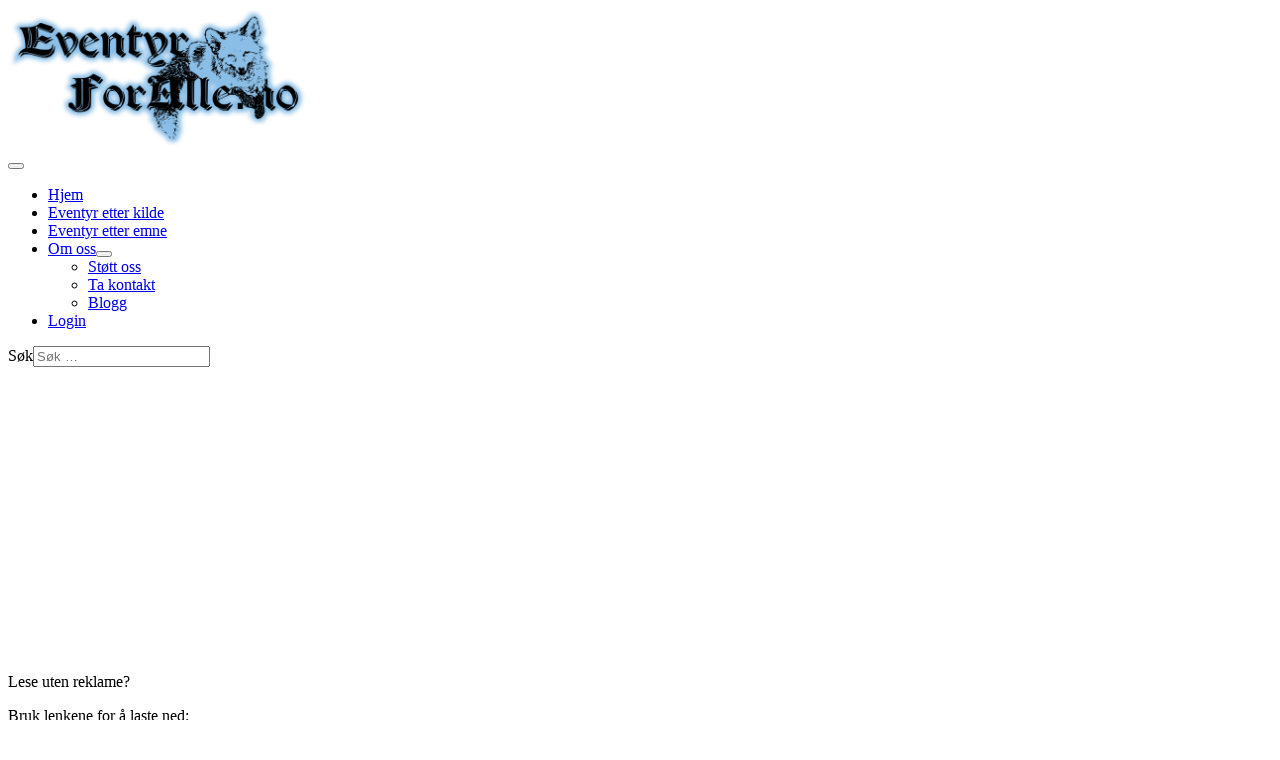

--- FILE ---
content_type: text/html; charset=utf-8
request_url: https://eventyrforalle.no/index.php/asbjornsen-moe/am099
body_size: 7903
content:
<!DOCTYPE html>
<html lang="nb-no" dir="ltr">

<head>
    <meta charset="utf-8">
	<meta name="author" content="Super User">
	<meta name="viewport" content="width=device-width, initial-scale=1">
	<meta name="description" content="Gamle og nye eventyr og historier fra innland og utland. Les og last ned gratis.">
	<meta name="generator" content="Joomla! - Open Source Content Management">
	<title>Den rettferdige firskillingen</title>
	<link href="/media/system/images/joomla-favicon.svg" rel="icon" type="image/svg+xml">
	<link href="/media/system/images/favicon.ico" rel="alternate icon" type="image/vnd.microsoft.icon">
	<link href="/media/system/images/joomla-favicon-pinned.svg" rel="mask-icon" color="#000">

    <link href="/media/system/css/joomla-fontawesome.min.css?4f3f16" rel="lazy-stylesheet"><noscript><link href="/media/system/css/joomla-fontawesome.min.css?4f3f16" rel="stylesheet"></noscript>
	<link href="/media/templates/site/cassiopeia/css/template.min.css?4f3f16" rel="stylesheet">
	<link href="/media/templates/site/cassiopeia/css/global/colors_standard.min.css?4f3f16" rel="stylesheet">
	<link href="/media/vendor/awesomplete/css/awesomplete.css?1.1.7" rel="stylesheet">
	<link href="/media/templates/site/cassiopeia/css/vendor/joomla-custom-elements/joomla-alert.min.css?0.4.1" rel="stylesheet">
	<link href="/media/templates/site/cassiopeia/css/user.css?4f3f16" rel="stylesheet">
	<style>:root {
		--hue: 214;
		--template-bg-light: #f0f4fb;
		--template-text-dark: #495057;
		--template-text-light: #ffffff;
		--template-link-color: var(--link-color);
		--template-special-color: #001B4C;
		
	}</style>

    <script src="/media/vendor/metismenujs/js/metismenujs.min.js?1.4.0" defer></script>
	<script src="/media/mod_menu/js/menu.min.js?4f3f16" type="module"></script>
	<script src="/media/templates/site/cassiopeia/js/mod_menu/menu-metismenu.min.js?4f3f16" defer></script>
	<script type="application/json" class="joomla-script-options new">{"joomla.jtext":{"MOD_FINDER_SEARCH_VALUE":"Søk &hellip;","COM_FINDER_SEARCH_FORM_LIST_LABEL":"Search Results","JLIB_JS_AJAX_ERROR_OTHER":"Det oppstod en feil under henting av JSON-data: HTTP %s statuskode.","JLIB_JS_AJAX_ERROR_PARSE":"En analysefeil oppstod under behandlingen av følgende JSON-data:<br><code style=\"color:inherit;white-space:pre-wrap;padding:0;margin:0;border:0;background:inherit;\">%s<\/code>","ERROR":"Feil","MESSAGE":"Melding","NOTICE":"Merknad","WARNING":"Advarsel","JCLOSE":"Lukk","JOK":"OK","JOPEN":"Åpen"},"finder-search":{"url":"\/component\/finder\/?task=suggestions.suggest&format=json&tmpl=component&Itemid=101"},"system.paths":{"root":"","rootFull":"https:\/\/eventyrforalle.no\/","base":"","baseFull":"https:\/\/eventyrforalle.no\/"},"csrf.token":"1b3b4dda6a13d30bc4b02f795630f8ff"}</script>
	<script src="/media/system/js/core.min.js?a3d8f8"></script>
	<script src="/media/templates/site/cassiopeia/js/template.min.js?4f3f16" type="module"></script>
	<script src="/media/vendor/bootstrap/js/collapse.min.js?5.3.8" type="module"></script>
	<script src="/media/vendor/awesomplete/js/awesomplete.min.js?1.1.7" defer></script>
	<script src="/media/com_finder/js/finder.min.js?755761" type="module"></script>
	<script src="/media/system/js/messages.min.js?9a4811" type="module"></script>
	<script type="application/ld+json">{"@context":"https://schema.org","@graph":[{"@type":"Organization","@id":"https://eventyrforalle.no/#/schema/Organization/base","name":"eventyrforalle.no","url":"https://eventyrforalle.no/"},{"@type":"WebSite","@id":"https://eventyrforalle.no/#/schema/WebSite/base","url":"https://eventyrforalle.no/","name":"eventyrforalle.no","publisher":{"@id":"https://eventyrforalle.no/#/schema/Organization/base"},"potentialAction":{"@type":"SearchAction","target":"https://eventyrforalle.no/component/finder/search?q={search_term_string}&amp;Itemid=101","query-input":"required name=search_term_string"}},{"@type":"WebPage","@id":"https://eventyrforalle.no/#/schema/WebPage/base","url":"https://eventyrforalle.no/index.php/asbjornsen-moe/am099","name":"Den rettferdige firskillingen","description":"Gamle og nye eventyr og historier fra innland og utland. Les og last ned gratis.","isPartOf":{"@id":"https://eventyrforalle.no/#/schema/WebSite/base"},"about":{"@id":"https://eventyrforalle.no/#/schema/Organization/base"},"inLanguage":"nb-NO"},{"@type":"Article","@id":"https://eventyrforalle.no/#/schema/com_content/article/91","name":"Den rettferdige firskillingen","headline":"Den rettferdige firskillingen","inLanguage":"nb-NO","isPartOf":{"@id":"https://eventyrforalle.no/#/schema/WebPage/base"}}]}</script>

</head>

<body class="site com_content wrapper-fluid view-article no-layout no-task itemid-118 has-sidebar-left">
    <header class="header container-header full-width">

        
        
                    <div class="grid-child">
                <div class="navbar-brand">
                    <a class="brand-logo" href="/">
                        <img loading="eager" decoding="async" src="https://eventyrforalle.no/Images/site/eventyrforalle_logo.png" alt="eventyrforalle.no" width="299" height="140">                    </a>
                                    </div>
            </div>
        
                    <div class="grid-child container-nav">
                                    
<nav class="navbar navbar-expand-lg" aria-label="Main Menu">
    <button class="navbar-toggler navbar-toggler-right" type="button" data-bs-toggle="collapse" data-bs-target="#navbar1" aria-controls="navbar1" aria-expanded="false" aria-label="Skjul/Vis navigasjon">
        <span class="icon-menu" aria-hidden="true"></span>
    </button>
    <div class="collapse navbar-collapse" id="navbar1">
        <ul class="mod-menu mod-menu_dropdown-metismenu metismenu mod-list  nav-pills">
<li class="metismenu-item item-101 level-1 default"><a href="/" >Hjem</a></li><li class="metismenu-item item-114 level-1"><a href="/eventyr" >Eventyr etter kilde</a></li><li class="metismenu-item item-165 level-1"><a href="/eventyr-etter-emne" class="a:test">Eventyr etter emne</a></li><li class="metismenu-item item-102 level-1 deeper parent"><a href="/om" >Om oss</a><button class="mm-collapsed mm-toggler mm-toggler-link" aria-haspopup="true" aria-expanded="false" aria-label="Om oss"></button><ul class="mm-collapse"><li class="metismenu-item item-160 level-2"><a href="/om/gave" >Støtt oss</a></li><li class="metismenu-item item-106 level-2"><a href="/om/kontakt" >Ta kontakt</a></li><li class="metismenu-item item-103 level-2"><a href="https://eventyrforalle.tumblr.com/" target="_blank" rel="noopener noreferrer">Blogg</a></li></ul></li><li class="metismenu-item item-104 level-1"><a href="/login" >Login</a></li></ul>
    </div>
</nav>

                                                    <div class="container-search">
                        
<form class="mod-finder js-finder-searchform form-search" action="/component/finder/search?Itemid=117" method="get" role="search">
    <label for="mod-finder-searchword130" class="visually-hidden finder">Søk</label><input type="text" name="q" id="mod-finder-searchword130" class="js-finder-search-query form-control" value="" placeholder="Søk &hellip;">
            <input type="hidden" name="Itemid" value="117"></form>

                    </div>
                            </div>
            </header>

    <div class="site-grid">
                    <div class="container-banner full-width">
                
<div id="mod-custom105" class="mod-custom custom">
    <!-- GOOGLE ADSENSE -->
<script async src="//pagead2.googlesyndication.com/pagead/js/adsbygoogle.js"></script>
<script>
  (adsbygoogle = window.adsbygoogle || []).push({
    google_ad_client: "ca-pub-2958587518125343",
    enable_page_level_ads: true
  });
</script>

<!-- SHARETHIS.COM -->
<script type='text/javascript' src='//platform-api.sharethis.com/js/sharethis.js#property=5c7ad7814c495400114fe438&product='inline-share-buttons' async='async'></script>

<style>
   a:test {
      color: #0000FF;
      font-weight: bold;
      text-decoration: underline;
   }
</style>

<!-- PINTEREST.COM -->
<meta name="p:domain_verify" content="13769f325be4e42b82edcfe03909b575"/></div>

            </div>
        
        
        
                    <div class="grid-child container-sidebar-left">
                <div class="sidebar-left card ">
        <div class="card-body">
                
<div id="mod-custom128" class="mod-custom custom">
    <p>Lese uten reklame?</p>
<p>
Bruk lenkene for å laste ned:
</p>

<table border=1 align="center" width = 90%>
<tr align="center">
<td><a href="/textfiles/asbjornsen-moe/am099.txt" title="Ren tekstfil.">TXT</a></td>
<td><a href="/textfiles/asbjornsen-moe/am099.pdf" title="Tekst og bilde, fast struktur. Perfekt til utskrifter.">PDF</a></td>
<td><a href="/textfiles/asbjornsen-moe/am099.epub" title="Elektronisk bok. Bra til lesebrett, nettbrett og mobiler.">EBUP</a></td>
</tr>
<tr align="center">
<td><a href="/textfiles/asbjornsen-moe/am099.mobi" title="Elektronisk bok. Til eldre lesebrett.">MOBI</a></td>
<td><a href="/textfiles/asbjornsen-moe/am099.azw3" title="Elektronisk bok. Brukes på Kindle-lesebrett.">AZW3</a></td>
<td><a href="/textfiles/asbjornsen-moe/am099.odt" title="Tekst og bilde. Kan redigeres.">ODT</a></td>
</tr>
</table></div>
    </div>
</div>
<div class="sidebar-left card ">
        <div class="card-body">
                <ul class="mod-menu mod-list nav ">
<li class="nav-item item-256"><a href="/alexander-afanasyev" >Alexander Afanasyev</a></li><li class="nav-item item-118 current active"><a href="/asbjornsen-moe" aria-current="location">Asbjørnsen &amp; Moe</a></li><li class="nav-item item-126"><a href="/beatrix-potter" >Beatrix Potter</a></li><li class="nav-item item-135"><a href="/brodrene-grimm" >Brødrene Grimm</a></li><li class="nav-item item-136"><a href="/charles-perrault" >Charles Perrault</a></li><li class="nav-item item-149"><a href="/george-macdonald" >George MacDonald</a></li><li class="nav-item item-119"><a href="/h-c-andersen" >H. C. Andersen</a></li><li class="nav-item item-138"><a href="/joseph-jacobs" >Joseph Jacobs</a></li><li class="nav-item item-150"><a href="/regine-normann" >Regine Normann</a></li><li class="nav-item item-161"><a href="/tusen-og-en-natt" >Tusen og en natt</a></li><li class="nav-item item-134"><a href="/aesop" >Æsops fabler</a></li><li class="nav-item item-155"><a href="/diverse" >Diverse</a></li><li class="nav-item item-120"><a href="/eksklusive" >Eksklusive</a></li></ul>
    </div>
</div>

            </div>
        
        <div class="grid-child container-component">
            
            
            <div id="system-message-container" aria-live="polite"></div>

            <main>
                <div class="com-content-article item-page">
    <meta itemprop="inLanguage" content="nb-NO">
    
    
        <div class="page-header">
        <h1>
            Den rettferdige firskillingen        </h1>
                            </div>
        
        
    
    
        
                                                <div class="com-content-article__body">
          <p>Det var en gang ei fattig kone som bodde i ei ussel stue langt borte fra bygda. Lite hadde hun å bite i, og ingenting å brenne, og derfor sendte hun en liten gutt hun hadde til skogs for å sanke ved. Han hoppet og sprang, og sprang og hoppet for å holde seg varm, for det var en kald grå høstdag. Og hver gang han hadde sanket en kvist eller ei rot i vedbøra si, måtte han slå armene om hverandre mot skulderbladene, for nevene var like røde som tyttebærtuene han gikk over, av bare kulde.</p>

  <p>Da han hadde fått vedbøra full og skulle hjem igjen, kom han over en stubbebråte. Der så han en hvit krokete stein.</p>

  <p>«Å, din stakkars gamle stein, så hvit og så bleik du er – du fryser nok fælt!» sa gutten. Han tok av seg trøya og la den på steinen.</p>

  <p>Da han nå kom bærende med vedbøra, spurte mora hva det skulle være til at han bare gikk i skjorteermene i høstkulda. Han fortalte da at han hadde sett en gammel krokete stein som var helt hvit og bleik av frost, den hadde han gitt trøya si.</p>

  <p>«Din tulling!» sa kjerringa. «Tenker du stein fryser? Men om den frøs så den skalv, så er enhver seg selv nærmest. Det koster nok å få klær på deg, om du ikke henger dem igjen på steiner borti bråtene», – og så jaget hun gutten ut igjen etter trøya.</p>

  <p>Da han kom der steinen stod, hadde den snudd seg og løftet seg opp fra jorda med den ene kanten.</p>

  <p><img align="right" alt="[Illustrasjon]" src="/../Images/am099a.png" /></p>

  <p>«Ja, det er siden du fikk trøya det, stakkar!» sa gutten.</p>

  <p>Men da han så litt bedre på steinen, stod det et pengeskrin under, fullt av blanke sølvmynter.</p>

  <p>«Det er visst stjålne penger», tenkte gutten. «Det er ingen som setter penger han har fått på ærlig vis under en stein borti skogen.»</p>

  <p>Så tok han skrinet og bar det ned til et tjern tett ved, og kastet hele pengehaugen uti. Men en firskilling fløyt ovenpå.</p>

  <p>«Ja, den er rettferdig, for det rettferdige synker aldri», sa gutten.</p>

  <p>Han tok firskillingen, og gikk hjem med den og trøya.</p>

  <p>Så fortalte han mora hvordan det hadde gått ham, at steinen hadde snudd seg, og at han hadde funnet et skrin med sølvpenger som han hadde slått ut i tjernet, for det var stjålne penger.</p>

  <p>«Men en firskilling fløyt, og den tok jeg, for den var rettferdig», sa gutten.</p>

  <p><img align="left" alt="[Illustrasjon]" src="/../Images/am099b.png" /></p>

  <p>«Du er en tosk», sa mora – hun var rett og slett rasende – «var ikke annet rettferdig enn det som flyter på vann, så var det ikke stor rettferdig her i verden. Men om så pengene var stjålet ti ganger, så hadde du funnet dem, og enhver er seg selv nærmest. Hadde du tatt pengene, kunne vi levd godt og vel i all vår tid. Men en tulling er du, og en tulling blir du, og nå vil jeg ikke lenger gå her og slite og streve med deg. Nå får du ut og tjene til ditt brød.»</p>

  <p>Gutten måtte da ut i den vide verden, og han gikk både langt og lenge og spurte etter tjeneste. Men alle steder han kom, syntes folkene han var for liten og for veik, og sa at de ikke kunne bruke ham til noe. Til slutt kom han til en kjøpmann. Der fikk han være på kjøkkenet, og skulle bære ved og vann til kokka.</p>

  <p>Da han hadde vært der i lang tid, skulle kjøpmannen en gang reise til fremmede land, og så spurte han alle tjenerne sine hva han skulle kjøpe med seg hjem til hver av dem. Da nå alle hadde sagt hva de ville ha, kom også raden til gutten som bar ved og vann til kokka. Han rakte frem firskillingen sin.</p>

  <p>«Ja, hva skal jeg kjøpe for den da?» spurte kjøpmannen. «Det blir nok ikke store handelen.»</p>

  <p>«Kjøp det jeg kan få for den, den er rettferdig, det vet jeg», sa gutten.</p>

  <p>Det lovte husbonden, og så seilte han.</p>

  <p>Da nå kjøpmannen hadde losset og ladet i det fremmede landet, og kjøpt det han hadde lovt tjenerne sine, kom han ned til skipet igjen, og skulle til å legge fra brygga. Da først husket han at kokkegutten hadde sendt med ham en firskilling han skulle kjøpe noe for.</p>

  <p>«Skal jeg dra opp i byen igjen nå for den firskillingens skyld? En har da heller ikke annet enn ugagn av å ta seg til slikt herk», tenkte kjøpmannen.</p>

  <p>I det samme kom det gående ei kjerring med en pose på ryggen.</p>

  <p>«Hva er det du har i posen din, mor?» spurte kjøpmannen.</p>

  <p>«Å, det er ikke annet enn en katt. Jeg har ikke råd å fø på den lenger, så jeg har tenkt å kaste den på sjøen og gjøre det av med den», svarte kjerringa.</p>

  <p>«Gutten sa jo at jeg skulle kjøpe det jeg kunne få for firskillingen», sa kjøpmannen ved seg selv, og så spurte han kjerringa om hun ville ha fire skilling for katten sin.</p>

  <p>Ja, kjerringa var ikke sein om å slå til, og så var handelen gjort.</p>

  <p>Da nå kjøpmannen hadde seilt et stykke, kom det et fryktelig uvær på ham, med slik en gigantisk storm at det ikke var måte på det, og han drev og han drev, og visste ikke hvor det bar hen.</p>

  <p>Til sist kom han til et land han aldri hadde vært i før, og der gikk han opp i byen. På vertshuset der han gikk inn, var bordet dekket med et ris til hver som skulle sitte ved det. Dette syntes kjøpmannen var underlig, for han kunne ikke skjønne hva de skulle med alle risene. Men han satte seg, og tenkte at han måtte se godt etter hva de andre gjorde med dem, så kunne han gjøre det samme. Jo, da maten kom på bordet, fikk han nok se hva risene var til: Da krydde det frem i tusenvis av mus, og alle som satt ved bordet måtte fekte og slå omkring seg med riset sitt, og det var ikke annet å høre enn det ene klasket av ris hardere enn det andre. Noen ganger traff de hverandre i ansiktet, da måtte de gi seg tid til å si: «Om forlatelse.»</p>

  <p>«Det er hardt arbeid å spise i dette landet», sa kjøpmannen. «Men hvorfor holder folk ikke katter her?»</p>

  <p>«Katter?» spurte de, det visste de ikke hva var.</p>

  <p>Så lot kjøpmannen noen hente den katten han hadde kjøpt til kokkegutten, og da katten kom på bordene måtte nok musene til hulls, og folkene hadde ikke hatt så god matro i manns minne. De velsignet kjøpmannen og ba ham om å selge dem katten sin. Langt om lenge lovte han å overlate den, men hundre daler ville han ha for den. Det gav de, og takk også.</p>

  <p><img align="right" alt="[Illustrasjon]" src="/../Images/am099c.png" /></p>

  <p>Så seilte kjøpmannen igjen, men ikke før hadde han kommet på åpen sjø, så så han at katten satt oppi stormasta. Og straks etter ble det en storm og et uvær igjen, enda verre enn forrige gang, og han drev og drev, til han kom inn et sted han aldri hadde vært før.</p>

  <p>Kjøpmannen gikk igjen opp i vertshuset, og her var også bordet dekket med ris, men de var mye større og lengre enn der han hadde vært først. Og de kunne vel trenges, for her var det enda flere mus, og alle var de dobbelt så store som dem han hadde sett før.</p>

  <p>Så solgte han katten igjen, og denne gangen fikk han to hundre for den, og det uten pruting.</p>

  <p>Da han hadde seilt derfra og hadde kommet et stykke utpå havet, satt katten oppi masta igjen. Og straks tok uværet til på nytt, og langt om lenge ble han også denne gangen drevet inn til et land han aldri hadde vært i.</p>

  <p>Han gikk igjen opp til vertshuset. Der var også bordet dekket med ris, men hvert ris var halvannen alen langt og så tykt som et lite kosteskaft, og folkene sa at det å sitte og ete var det verste arbeidet de hadde, for her var det i tusentall med store fæle rotter. Det var med nød og neppe de kunne få en bit mat i munnen en gang imellom, så stort strev hadde de med å holde rottene ifra seg. Så måtte katten opp fra skipet igjen, og så fikk folkene matro. De bad og bønnfalt kjøpmannen om at han bare måtte selge dem katten sin. Lenge sa han nei, men til slutt lovte han at de skulle få den for tre hundre daler. Det gav de, og takket og velsignet også.</p>

  <p>Da nå kjøpmannen kom ut på sjøen, tenkte han etter hvor mye gutten hadde tjent på firskillingen han hadde sendt med ham.</p>

  <p>«Ja, noe av pengene skal han få», sa kjøpmannen ved seg selv, «men ikke alt. Det er meg han har å takke for katten jeg kjøpte, og enhver er seg selv nærmest.»</p>

  <p>Men med det samme kjøpmannen tenkte dette ved seg selv, ble det en storm og et uvær så alle trodde skipet skulle forlise. Da skjønte kjøpmannen at det ikke var annen råd, og så måtte han love at gutten skulle få alt sammen. Ikke før hadde han gjort det løftet, så ble været godt, og han fikk god medvind hele veien hjem.</p>

  <p>Da han hadde kommet i land, ga han gutten de seks hundre dalerne, og dattera si også, for nå var kokkegutten like rik som kjøpmannen, og etter det levde gutten i både herlighet og glede. Mora tok han til seg og gjorde godt imot: «For jeg tror ikke på det at enhver er seg selv nærmest», sa gutten.</p>

  <hr />

  <h3>Ordforklaringer</h3>

  <ul>
    <li><b>bråte:</b> rydning, åpen plass i skogen</li>

    <li><b>skilling:</b> gammel myntenhet, tilsvarer 2-3 kroner idag</li>

    <li><b>daler:</b> gammel norsk sølvmynt, tilsvarer rundt 250 kroner idag</li>

    <li><b>alen:</b> lengdemål, ca. 0,63 meter, avstanden fra albu til fingerspiss</li>
  </ul>

<hr />

  <p>Norsk folkeeventyr fra samlingene til Peter Christen Asbjørnsen (1812-1885), Jørgen Moe (1813-1882) og Moltke Moe (1859-1913). (Offentlig eiendom - public domain)</p>

  <p>Kilde: <a href="https://urn.nb.no/URN:NBN:no-nb_digibok_2012011924077" target="_new">Nye Barne-Eventyr av Asbjørnsen og Moe, 1927 (nb.no)</a> (Offentlig eiendom - public domain)</p>

  <p>Teksten er redigert av Karl-Robert Rønning.</p>

  <img alt="" class="cc" src="/../Images/CC2-by-sa.png"/>

  <p>Dette verket er lisensiert under følgende Creative Commons lisens: Navngivelse-DelPåSammeVilkår 4.0 Internasjonal. For å se en kopi av denne lisensen, besøk <a href="http://creativecommons.org/licenses/by-sa/4.0/" target="_new">http://creativecommons.org/licenses/by-sa/4.0/</a>.</p>

  <hr />

  <p>Illustratør: Theodor Kittelsen (1857-1914)</p>

  <p>Kilde: <a href="http://urn.nb.no/URN:NBN:no-nb_digibok_2011120824018" target="_new">Rike Per Kremmer og andre eventyr, 1939 (nb.no)</a></p>

  <img alt="" class="cc" src="/../Images/CC0-pd.png"/>

  <p>Dette arbeidet er fri for kjente opphavsrettsrestriksjoner.</p>

<hr />     </div>

                                                                    <ul class="tags list-inline">
                                                                    <li class="list-inline-item tag-9 tag-list0">
                    <a href="/eventyr-etter-emne/moral" class="btn btn-sm label label-info">
                        Moral                    </a>
                </li>
                                                                                <li class="list-inline-item tag-19 tag-list1">
                    <a href="/eventyr-etter-emne/barn" class="btn btn-sm label label-info">
                        Barn                    </a>
                </li>
                                                                                <li class="list-inline-item tag-78 tag-list2">
                    <a href="/eventyr-etter-emne/penger" class="btn btn-sm btn-info">
                        Penger                    </a>
                </li>
                        </ul>
                    
                                        </div>
            </main>
            
        </div>

        
        
            </div>

    
    
    
</body>

</html>


--- FILE ---
content_type: text/html; charset=utf-8
request_url: https://www.google.com/recaptcha/api2/aframe
body_size: 266
content:
<!DOCTYPE HTML><html><head><meta http-equiv="content-type" content="text/html; charset=UTF-8"></head><body><script nonce="Kn0npQYfbPy51wfAynB8Yw">/** Anti-fraud and anti-abuse applications only. See google.com/recaptcha */ try{var clients={'sodar':'https://pagead2.googlesyndication.com/pagead/sodar?'};window.addEventListener("message",function(a){try{if(a.source===window.parent){var b=JSON.parse(a.data);var c=clients[b['id']];if(c){var d=document.createElement('img');d.src=c+b['params']+'&rc='+(localStorage.getItem("rc::a")?sessionStorage.getItem("rc::b"):"");window.document.body.appendChild(d);sessionStorage.setItem("rc::e",parseInt(sessionStorage.getItem("rc::e")||0)+1);localStorage.setItem("rc::h",'1769029005595');}}}catch(b){}});window.parent.postMessage("_grecaptcha_ready", "*");}catch(b){}</script></body></html>